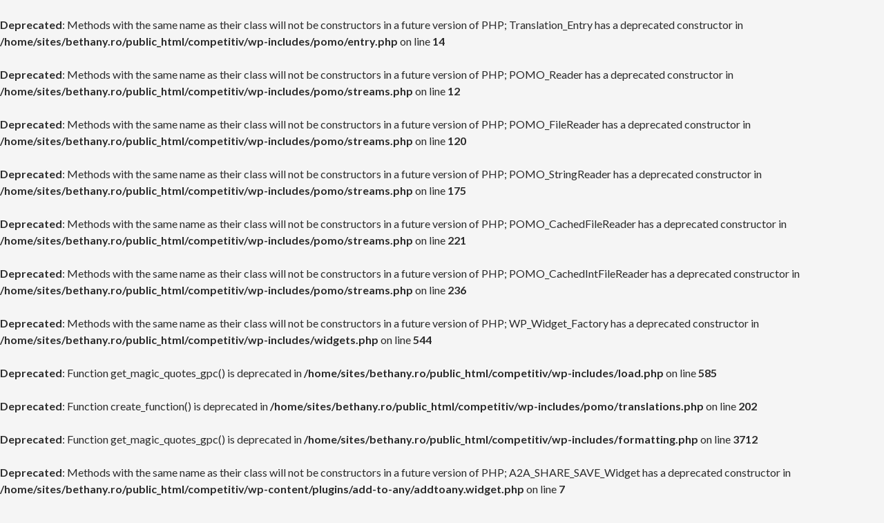

--- FILE ---
content_type: text/html; charset=UTF-8
request_url: http://competitiv.bethany.ro/?p=203
body_size: 7232
content:
<br />
<b>Deprecated</b>:  Methods with the same name as their class will not be constructors in a future version of PHP; Translation_Entry has a deprecated constructor in <b>/home/sites/bethany.ro/public_html/competitiv/wp-includes/pomo/entry.php</b> on line <b>14</b><br />
<br />
<b>Deprecated</b>:  Methods with the same name as their class will not be constructors in a future version of PHP; POMO_Reader has a deprecated constructor in <b>/home/sites/bethany.ro/public_html/competitiv/wp-includes/pomo/streams.php</b> on line <b>12</b><br />
<br />
<b>Deprecated</b>:  Methods with the same name as their class will not be constructors in a future version of PHP; POMO_FileReader has a deprecated constructor in <b>/home/sites/bethany.ro/public_html/competitiv/wp-includes/pomo/streams.php</b> on line <b>120</b><br />
<br />
<b>Deprecated</b>:  Methods with the same name as their class will not be constructors in a future version of PHP; POMO_StringReader has a deprecated constructor in <b>/home/sites/bethany.ro/public_html/competitiv/wp-includes/pomo/streams.php</b> on line <b>175</b><br />
<br />
<b>Deprecated</b>:  Methods with the same name as their class will not be constructors in a future version of PHP; POMO_CachedFileReader has a deprecated constructor in <b>/home/sites/bethany.ro/public_html/competitiv/wp-includes/pomo/streams.php</b> on line <b>221</b><br />
<br />
<b>Deprecated</b>:  Methods with the same name as their class will not be constructors in a future version of PHP; POMO_CachedIntFileReader has a deprecated constructor in <b>/home/sites/bethany.ro/public_html/competitiv/wp-includes/pomo/streams.php</b> on line <b>236</b><br />
<br />
<b>Deprecated</b>:  Methods with the same name as their class will not be constructors in a future version of PHP; WP_Widget_Factory has a deprecated constructor in <b>/home/sites/bethany.ro/public_html/competitiv/wp-includes/widgets.php</b> on line <b>544</b><br />
<br />
<b>Deprecated</b>:  Function get_magic_quotes_gpc() is deprecated in <b>/home/sites/bethany.ro/public_html/competitiv/wp-includes/load.php</b> on line <b>585</b><br />
<br />
<b>Deprecated</b>:  Function create_function() is deprecated in <b>/home/sites/bethany.ro/public_html/competitiv/wp-includes/pomo/translations.php</b> on line <b>202</b><br />
<br />
<b>Deprecated</b>:  Function get_magic_quotes_gpc() is deprecated in <b>/home/sites/bethany.ro/public_html/competitiv/wp-includes/formatting.php</b> on line <b>3712</b><br />
<br />
<b>Deprecated</b>:  Methods with the same name as their class will not be constructors in a future version of PHP; A2A_SHARE_SAVE_Widget has a deprecated constructor in <b>/home/sites/bethany.ro/public_html/competitiv/wp-content/plugins/add-to-any/addtoany.widget.php</b> on line <b>7</b><br />
<!DOCTYPE html>
<!--[if IE 7]>
<html class="ie ie7" lang="ro-RO">
<![endif]-->
<!--[if IE 8]>
<html class="ie ie8" lang="ro-RO">
<![endif]-->
<!--[if !(IE 7) & !(IE 8)]><!-->
<html lang="ro-RO">
<!--<![endif]-->
<head>
	<meta charset="UTF-8">
	<meta name="viewport" content="width=device-width">
	<title>Ce trebuie sa contina CV-ul   unei persoane somere | Competitiv Rural &#8211; Măsuri de asigurare a sustenabilității zonelor rurale și ocuparea forței de muncă</title>
	<link rel="profile" href="http://gmpg.org/xfn/11">
	<link rel="pingback" href="http://competitiv.bethany.ro/xmlrpc.php">
	<!--[if lt IE 9]>
	<script src="http://competitiv.bethany.ro/wp-content/themes/twentyfourteen/js/html5.js"></script>
	<![endif]-->
	<br />
<b>Deprecated</b>:  Function get_magic_quotes_gpc() is deprecated in <b>/home/sites/bethany.ro/public_html/competitiv/wp-includes/formatting.php</b> on line <b>3712</b><br />
<link rel="alternate" type="application/rss+xml" title="Competitiv Rural - Măsuri de asigurare a sustenabilității zonelor rurale și ocuparea forței de muncă &raquo; Flux" href="http://competitiv.bethany.ro/?feed=rss2" />
<link rel="alternate" type="application/rss+xml" title="Competitiv Rural - Măsuri de asigurare a sustenabilității zonelor rurale și ocuparea forței de muncă &raquo; Fluxul pentru comentarii" href="http://competitiv.bethany.ro/?feed=comments-rss2" />
<link rel="alternate" type="application/rss+xml" title="Competitiv Rural - Măsuri de asigurare a sustenabilității zonelor rurale și ocuparea forței de muncă &raquo; Ce trebuie sa contina CV-ul   unei persoane somere Fluxul comentarii" href="http://competitiv.bethany.ro/?feed=rss2&#038;p=203" />
		<script type="text/javascript">
			window._wpemojiSettings = {"baseUrl":"http:\/\/s.w.org\/images\/core\/emoji\/72x72\/","ext":".png","source":{"concatemoji":"http:\/\/competitiv.bethany.ro\/wp-includes\/js\/wp-emoji-release.min.js?ver=4.2.39"}};
			!function(e,n,t){var a;function o(e){var t=n.createElement("canvas"),a=t.getContext&&t.getContext("2d");return!(!a||!a.fillText)&&(a.textBaseline="top",a.font="600 32px Arial","flag"===e?(a.fillText(String.fromCharCode(55356,56812,55356,56807),0,0),3e3<t.toDataURL().length):(a.fillText(String.fromCharCode(55357,56835),0,0),0!==a.getImageData(16,16,1,1).data[0]))}function i(e){var t=n.createElement("script");t.src=e,t.type="text/javascript",n.getElementsByTagName("head")[0].appendChild(t)}t.supports={simple:o("simple"),flag:o("flag")},t.DOMReady=!1,t.readyCallback=function(){t.DOMReady=!0},t.supports.simple&&t.supports.flag||(a=function(){t.readyCallback()},n.addEventListener?(n.addEventListener("DOMContentLoaded",a,!1),e.addEventListener("load",a,!1)):(e.attachEvent("onload",a),n.attachEvent("onreadystatechange",function(){"complete"===n.readyState&&t.readyCallback()})),(a=t.source||{}).concatemoji?i(a.concatemoji):a.wpemoji&&a.twemoji&&(i(a.twemoji),i(a.wpemoji)))}(window,document,window._wpemojiSettings);
		</script>
		<style type="text/css">
img.wp-smiley,
img.emoji {
	display: inline !important;
	border: none !important;
	box-shadow: none !important;
	height: 1em !important;
	width: 1em !important;
	margin: 0 .07em !important;
	vertical-align: -0.1em !important;
	background: none !important;
	padding: 0 !important;
}
</style>
<link rel='stylesheet' id='gllr_stylesheet-css'  href='http://competitiv.bethany.ro/wp-content/plugins/gallery-plugin/css/frontend_style.css?ver=4.2.39' type='text/css' media='all' />
<link rel='stylesheet' id='gllr_fancybox_stylesheet-css'  href='http://competitiv.bethany.ro/wp-content/plugins/gallery-plugin/fancybox/jquery.fancybox-1.3.4.css?ver=4.2.39' type='text/css' media='all' />
<link rel='stylesheet' id='twentyfourteen-lato-css'  href='//fonts.googleapis.com/css?family=Lato%3A300%2C400%2C700%2C900%2C300italic%2C400italic%2C700italic&#038;subset=latin%2Clatin-ext' type='text/css' media='all' />
<link rel='stylesheet' id='genericons-css'  href='http://competitiv.bethany.ro/wp-content/themes/twentyfourteen/genericons/genericons.css?ver=3.0.3' type='text/css' media='all' />
<link rel='stylesheet' id='twentyfourteen-style-css'  href='http://competitiv.bethany.ro/wp-content/themes/twentyfourteen/style.css?ver=4.2.39' type='text/css' media='all' />
<!--[if lt IE 9]>
<link rel='stylesheet' id='twentyfourteen-ie-css'  href='http://competitiv.bethany.ro/wp-content/themes/twentyfourteen/css/ie.css?ver=20131205' type='text/css' media='all' />
<![endif]-->
<link rel='stylesheet' id='A2A_SHARE_SAVE-css'  href='http://competitiv.bethany.ro/wp-content/plugins/add-to-any/addtoany.min.css?ver=1.9' type='text/css' media='all' />
<script type='text/javascript' src='http://competitiv.bethany.ro/wp-includes/js/jquery/jquery.js?ver=1.11.2'></script>
<script type='text/javascript' src='http://competitiv.bethany.ro/wp-includes/js/jquery/jquery-migrate.min.js?ver=1.2.1'></script>
<script type='text/javascript' src='http://competitiv.bethany.ro/wp-content/plugins/gallery-plugin/fancybox/jquery.mousewheel-3.0.4.pack.js?ver=4.2.39'></script>
<script type='text/javascript' src='http://competitiv.bethany.ro/wp-content/plugins/gallery-plugin/fancybox/jquery.fancybox-1.3.4.pack.js?ver=4.2.39'></script>
<link rel="EditURI" type="application/rsd+xml" title="RSD" href="http://competitiv.bethany.ro/xmlrpc.php?rsd" />
<link rel="wlwmanifest" type="application/wlwmanifest+xml" href="http://competitiv.bethany.ro/wp-includes/wlwmanifest.xml" /> 
<link rel='prev' title='Medierea  in vederea angajarii pe piata muncii' href='http://competitiv.bethany.ro/?p=136' />
<link rel='next' title='Informarea si consilierea profesionala' href='http://competitiv.bethany.ro/?p=201' />
<meta name="generator" content="WordPress 4.2.39" />
<link rel='canonical' href='http://competitiv.bethany.ro/?p=203' />
<link rel='shortlink' href='http://competitiv.bethany.ro/?p=203' />

<script type="text/javascript"><!--
var a2a_config=a2a_config||{},wpa2a={done:false,html_done:false,script_ready:false,script_load:function(){var a=document.createElement('script'),s=document.getElementsByTagName('script')[0];a.type='text/javascript';a.async=true;a.src='http://static.addtoany.com/menu/page.js';s.parentNode.insertBefore(a,s);wpa2a.script_load=function(){};},script_onready:function(){if(a2a.type=='page'){wpa2a.script_ready=true;if(wpa2a.html_done)wpa2a.init();}},init:function(){for(var i=0,el,target,targets=wpa2a.targets,length=targets.length;i<length;i++){el=document.getElementById('wpa2a_'+(i+1));target=targets[i];a2a_config.linkname=target.title;a2a_config.linkurl=target.url;if(el){a2a.init('page',{target:el});el.id='';}wpa2a.done=true;}wpa2a.targets=[];}};a2a_config.callbacks=a2a_config.callbacks||[];a2a_config.callbacks.push({ready:wpa2a.script_onready});a2a_localize = {
	Share: "distribuie",
	Save: "salvează",
	Subscribe: "abonează",
	Email: "Email",
	Bookmark: "semn de carte",
	ShowAll: "arată totul",
	ShowLess: "arată mai puţine",
	FindServices: "găseşte serviciu/i",
	FindAnyServiceToAddTo: "găseşte instantaneu orice serviciu de adăugat la",
	PoweredBy: "Powered by",
	ShareViaEmail: "Share via email",
	SubscribeViaEmail: "Subscribe via email",
	BookmarkInYourBrowser: "pune semn în browserul tău",
	BookmarkInstructions: "Press Ctrl+D or \u2318+D to bookmark this page",
	AddToYourFavorites: "adaugă la pagini favorite",
	SendFromWebOrProgram: "Send from any email address or email program",
	EmailProgram: "Email program",
	More: "More&#8230;"
};

//--></script>
		<!-- Start ios -->
		<script type="text/javascript">
			(function($){
				$(document).ready( function() {
					$( '#fancybox-overlay' ).css({
						'width' : $(document).width()
					});
				});
			})(jQuery);
		</script>
		<!-- End ios -->
		<style type="text/css" id="twentyfourteen-header-css">
			.site-title a {
			color: #00ff00;
		}
		</style>
	</head>

<body class="single single-post postid-203 single-format-standard twentyfourteen header-image footer-widgets singular">
<div id="page" class="hfeed site">
		<div id="site-header">
		<a href="http://competitiv.bethany.ro/" rel="home">
			<img src="http://competitiv.bethany.ro/wp-content/uploads/2014/05/cropped-Backup_of_semnatura-bethany-projob-2014-2.jpg" width="1260" height="282" alt="Competitiv Rural &#8211; Măsuri de asigurare a sustenabilității zonelor rurale și ocuparea forței de muncă">
		</a>
	</div>
	
	<header id="masthead" class="site-header" role="banner">
		<div class="header-main">
			<h1 class="site-title"><a href="http://competitiv.bethany.ro/" rel="home">Competitiv Rural &#8211; Măsuri de asigurare a sustenabilității zonelor rurale și ocuparea forței de muncă</a></h1>

			<div class="search-toggle">
				<a href="#search-container" class="screen-reader-text" aria-expanded="false" aria-controls="search-container">Caută</a>
			</div>

			<nav id="primary-navigation" class="site-navigation primary-navigation" role="navigation">
				<button class="menu-toggle">Meniu principal</button>
				<a class="screen-reader-text skip-link" href="#content">Sari la conținut</a>
				<br />
<b>Deprecated</b>:  Function get_magic_quotes_gpc() is deprecated in <b>/home/sites/bethany.ro/public_html/competitiv/wp-includes/formatting.php</b> on line <b>1881</b><br />
<br />
<b>Notice</b>:  Array to string conversion in <b>/home/sites/bethany.ro/public_html/competitiv/wp-includes/nav-menu.php</b> on line <b>604</b><br />
<br />
<b>Notice</b>:  Indirect modification of overloaded property WP_Post::$Array has no effect in <b>/home/sites/bethany.ro/public_html/competitiv/wp-includes/nav-menu.php</b> on line <b>604</b><br />
<br />
<b>Warning</b>:  Illegal string offset 'output_key' in <b>/home/sites/bethany.ro/public_html/competitiv/wp-includes/nav-menu.php</b> on line <b>604</b><br />
<br />
<b>Notice</b>:  Array to string conversion in <b>/home/sites/bethany.ro/public_html/competitiv/wp-includes/nav-menu.php</b> on line <b>604</b><br />
<br />
<b>Notice</b>:  Indirect modification of overloaded property WP_Post::$Array has no effect in <b>/home/sites/bethany.ro/public_html/competitiv/wp-includes/nav-menu.php</b> on line <b>604</b><br />
<br />
<b>Warning</b>:  Illegal string offset 'output_key' in <b>/home/sites/bethany.ro/public_html/competitiv/wp-includes/nav-menu.php</b> on line <b>604</b><br />
<br />
<b>Notice</b>:  Array to string conversion in <b>/home/sites/bethany.ro/public_html/competitiv/wp-includes/nav-menu.php</b> on line <b>604</b><br />
<br />
<b>Notice</b>:  Indirect modification of overloaded property WP_Post::$Array has no effect in <b>/home/sites/bethany.ro/public_html/competitiv/wp-includes/nav-menu.php</b> on line <b>604</b><br />
<br />
<b>Warning</b>:  Illegal string offset 'output_key' in <b>/home/sites/bethany.ro/public_html/competitiv/wp-includes/nav-menu.php</b> on line <b>604</b><br />
<div class="menu-doi-container"><ul id="primary-menu" class="nav-menu"><li id="menu-item-22" class="menu-item menu-item-type-post_type menu-item-object-page menu-item-22"><a href="http://competitiv.bethany.ro/?page_id=2">Despre</a></li>
<li id="menu-item-23" class="menu-item menu-item-type-post_type menu-item-object-page menu-item-23"><a href="http://competitiv.bethany.ro/?page_id=10">Partenerii</a></li>
<li id="menu-item-48" class="menu-item menu-item-type-post_type menu-item-object-page menu-item-48"><a href="http://competitiv.bethany.ro/?page_id=45">Contact</a></li>
</ul></div>			</nav>
		</div>

		<div id="search-container" class="search-box-wrapper hide">
			<div class="search-box">
				<form role="search" method="get" class="search-form" action="http://competitiv.bethany.ro/">
				<label>
					<span class="screen-reader-text">Căutare:</span>
					<input type="search" class="search-field" placeholder="Caută..." value="" name="s" title="Căutare:" />
				</label>
				<input type="submit" class="search-submit" value="Caută" />
			</form>			</div>
		</div>
	</header><!-- #masthead -->

	<div id="main" class="site-main">

	<div id="primary" class="content-area">
		<div id="content" class="site-content" role="main">
			
<article id="post-203" class="post-203 post type-post status-publish format-standard hentry category-articole">
	
	<header class="entry-header">
				<div class="entry-meta">
			<span class="cat-links"><a href="http://competitiv.bethany.ro/?cat=7" rel="category">Articole</a></span>
		</div>
		<h1 class="entry-title">Ce trebuie sa contina CV-ul   unei persoane somere</h1>
		<div class="entry-meta">
			<span class="entry-date"><a href="http://competitiv.bethany.ro/?p=203" rel="bookmark"><time class="entry-date" datetime="2014-08-13T12:04:13+00:00">13/08/2014</time></a></span> <span class="byline"><span class="author vcard"><a class="url fn n" href="http://competitiv.bethany.ro/?author=1" rel="author">admin</a></span></span>		</div><!-- .entry-meta -->
	</header><!-- .entry-header -->

		<div class="entry-content">
		<p style="text-align: justify;"><strong>Ce scrii în CV daca eşti şomer/ fara loc de munca </strong></p>
<p style="text-align: justify;">De cele mai multe ori, când eşti şomer, găsirea unui job este un proces nu numai îndelungat, ci şi dificil. CV-ul tău nu îţi aduce întâlniri cu angajatorii, chiar dacă respectivul job era cel mai potrivit pentru tine.<span id="more-203"></span></p>
<p style="text-align: justify;">Ca să creşti şansele e nevoie să iţi transformi CV-ul!</p>
<p style="text-align: justify;"><strong>Evaluează pauza de la ultimul job</strong></p>
<p style="text-align: justify;">Depinde de cât timp eşti şomer ca să dai sau nu explicaţii în <a href="http://www.myjob.ro/articole/ghid-cariera/cv-scrisoare-intentie.html">curriculum vitae</a>. Spre exemplu, dacă nu ai mai avut un job de mai puţin de un an, nu este cazul să scrii ceva legat de acest lucru în CV, cu excepţia faptului ca eşti disponibil imediat. Companiile înţeleg dacă eşti şomer în actuala situaţie, mai ales dacă nu ai mentionat anul de când stai fără loc de muncă.</p>
<p style="text-align: justify;">Iată ce poţi scrie că să arăţi că eşti productiv, chiar şi în şomaj.</p>
<p style="text-align: justify;"><strong>Subliniază cum, nu de ce</strong></p>
<p style="text-align: justify;">În loc să te concentrezi asupra concedierii/demisiei, închiderea companiei sau alte circumstanţe care au dus la situaţia de a fi şomer, evidenţiază în CV felul în care acest timp ţi-a permis să dobândeşti noi abilităţi, să te specializezi într-o anumită profesie prin cursuri sau să îţi dezvolţi reţeaua de contacte.</p>
<p style="text-align: justify;"><strong>Fii ocupat în timpul somajului</strong></p>
<p style="text-align: justify;">Daca nu te poţi gândi la nimic din ce ai putea trece în CV despre activitatea din timpul şomajului, atunci este momentul să devii ocupat. A fi şomer nu înseamnă a fi în vacanţă, aşa că implică-te în anumite activităţi, pentru noi opţiuni în viitor.</p>
<p style="text-align: justify;">Multe dintre aceste activităţi îţi vor permite să umpli CV-ul. De exemplu, voluntariat, anumite <a href="http://magazin.myjob.ro/">cursuri de specializare</a>, diverse proiecte în care te implici. Experienţa obţinută este peste tot experienţă, fie că eşti plătit sau nu pentru ce faci.</p>
<p style="text-align: justify;"><strong>Evită urmatoarele greşeli</strong></p>
<ul style="text-align: justify;">
<li>Nu exagera datele din CV, ca să îţi micşorezi perioada de la ultimul job</li>
<li>Nu te simţi obligat să foloseşti un format tradiţional de CV. Un curriculum vitae cronologic te poate dezavantaja.</li>
<li>Nu îţi minimaliza contribuţiile la diverse activităţi. Nu te rezuma doar la câteva responsabilităţi, scrie în CV şi despre realizarile tale, folosind exemple.</li>
</ul>
<p style="text-align: justify;">Concentrându-te, atunci când îţi redactezi CV-ul, pe ceea ce ai obţinut în perioada de şomaj, poţi să îţi creşti şansele la un interviu şi, implicit, la un nou loc de muncă.</p>
<div class="addtoany_share_save_container addtoany_content_bottom"><div class="a2a_kit a2a_kit_size_32 addtoany_list a2a_target" id="wpa2a_1"><a class="a2a_button_facebook" href="http://www.addtoany.com/add_to/facebook?linkurl=http%3A%2F%2Fcompetitiv.bethany.ro%2F%3Fp%3D203&amp;linkname=Ce%20trebuie%20sa%20contina%20CV-ul%20%20%20unei%20persoane%20somere" title="Facebook" rel="nofollow" target="_blank"></a><a class="a2a_dd addtoany_share_save" href="https://www.addtoany.com/share_save"></a>
<script type="text/javascript"><!--
wpa2a.script_load();
//--></script>
</div></div>	</div><!-- .entry-content -->
	
	</article><!-- #post-## -->
	<nav class="navigation post-navigation" role="navigation">
		<h1 class="screen-reader-text">Navigare articole</h1>
		<div class="nav-links">
			<a href="http://competitiv.bethany.ro/?p=136" rel="prev"><span class="meta-nav">Articolul precedent</span>Medierea  in vederea angajarii pe piata muncii</a><a href="http://competitiv.bethany.ro/?p=201" rel="next"><span class="meta-nav">Articolul următor</span>Informarea si consilierea profesionala</a>		</div><!-- .nav-links -->
	</nav><!-- .navigation -->
			</div><!-- #content -->
	</div><!-- #primary -->

<div id="content-sidebar" class="content-sidebar widget-area" role="complementary">
	<aside id="text-2" class="widget widget_text"><h1 class="widget-title">Atentie</h1>			<div class="textwidget"><p>Conţinutul acestui site nu reprezintă în mod obligatoriu poziţia oficială a Uniunii Europene sau a Guvernului României!</p>
<p>Pentru informaţii detaliate despre celelalte programe cofinanţate de Uniunea Europeană, vă invităm să vizitaţi <a href="http://www.fonduri-ue.ro/">www.fonduri-ue.ro</a></p>
</div>
		</aside></div><!-- #content-sidebar -->
<div id="secondary">
	
		<nav role="navigation" class="navigation site-navigation secondary-navigation">
		<br />
<b>Deprecated</b>:  Function get_magic_quotes_gpc() is deprecated in <b>/home/sites/bethany.ro/public_html/competitiv/wp-includes/formatting.php</b> on line <b>1881</b><br />
<br />
<b>Notice</b>:  Array to string conversion in <b>/home/sites/bethany.ro/public_html/competitiv/wp-includes/nav-menu.php</b> on line <b>604</b><br />
<br />
<b>Notice</b>:  Indirect modification of overloaded property WP_Post::$Array has no effect in <b>/home/sites/bethany.ro/public_html/competitiv/wp-includes/nav-menu.php</b> on line <b>604</b><br />
<br />
<b>Warning</b>:  Illegal string offset 'output_key' in <b>/home/sites/bethany.ro/public_html/competitiv/wp-includes/nav-menu.php</b> on line <b>604</b><br />
<br />
<b>Notice</b>:  Array to string conversion in <b>/home/sites/bethany.ro/public_html/competitiv/wp-includes/nav-menu.php</b> on line <b>604</b><br />
<br />
<b>Notice</b>:  Indirect modification of overloaded property WP_Post::$Array has no effect in <b>/home/sites/bethany.ro/public_html/competitiv/wp-includes/nav-menu.php</b> on line <b>604</b><br />
<br />
<b>Warning</b>:  Illegal string offset 'output_key' in <b>/home/sites/bethany.ro/public_html/competitiv/wp-includes/nav-menu.php</b> on line <b>604</b><br />
<br />
<b>Notice</b>:  Array to string conversion in <b>/home/sites/bethany.ro/public_html/competitiv/wp-includes/nav-menu.php</b> on line <b>604</b><br />
<br />
<b>Notice</b>:  Indirect modification of overloaded property WP_Post::$Array has no effect in <b>/home/sites/bethany.ro/public_html/competitiv/wp-includes/nav-menu.php</b> on line <b>604</b><br />
<br />
<b>Warning</b>:  Illegal string offset 'output_key' in <b>/home/sites/bethany.ro/public_html/competitiv/wp-includes/nav-menu.php</b> on line <b>604</b><br />
<br />
<b>Notice</b>:  Array to string conversion in <b>/home/sites/bethany.ro/public_html/competitiv/wp-includes/nav-menu.php</b> on line <b>604</b><br />
<br />
<b>Notice</b>:  Indirect modification of overloaded property WP_Post::$Array has no effect in <b>/home/sites/bethany.ro/public_html/competitiv/wp-includes/nav-menu.php</b> on line <b>604</b><br />
<br />
<b>Warning</b>:  Illegal string offset 'output_key' in <b>/home/sites/bethany.ro/public_html/competitiv/wp-includes/nav-menu.php</b> on line <b>604</b><br />
<div class="menu-prim-container"><ul id="menu-prim" class="menu"><li id="menu-item-42" class="menu-item menu-item-type-taxonomy menu-item-object-category current-post-ancestor current-menu-parent current-post-parent menu-item-42"><a href="http://competitiv.bethany.ro/?cat=7">Articole</a></li>
<li id="menu-item-19" class="menu-item menu-item-type-taxonomy menu-item-object-category menu-item-19"><a href="http://competitiv.bethany.ro/?cat=2">Achiziții</a></li>
<li id="menu-item-21" class="menu-item menu-item-type-taxonomy menu-item-object-category menu-item-21"><a href="http://competitiv.bethany.ro/?cat=3">Galerie Foto</a></li>
<li id="menu-item-44" class="menu-item menu-item-type-taxonomy menu-item-object-category menu-item-44"><a href="http://competitiv.bethany.ro/?cat=8">Mass Media</a></li>
</ul></div>	</nav>
	
		<div id="primary-sidebar" class="primary-sidebar widget-area" role="complementary">
		<aside id="archives-2" class="widget widget_archive"><h1 class="widget-title">Arhivă</h1>		<ul>
	<li><a href='http://competitiv.bethany.ro/?m=201509'>septembrie 2015</a>&nbsp;(9)</li>
	<li><a href='http://competitiv.bethany.ro/?m=201508'>august 2015</a>&nbsp;(2)</li>
	<li><a href='http://competitiv.bethany.ro/?m=201507'>iulie 2015</a>&nbsp;(4)</li>
	<li><a href='http://competitiv.bethany.ro/?m=201506'>iunie 2015</a>&nbsp;(3)</li>
	<li><a href='http://competitiv.bethany.ro/?m=201505'>mai 2015</a>&nbsp;(4)</li>
	<li><a href='http://competitiv.bethany.ro/?m=201504'>aprilie 2015</a>&nbsp;(2)</li>
	<li><a href='http://competitiv.bethany.ro/?m=201503'>martie 2015</a>&nbsp;(1)</li>
	<li><a href='http://competitiv.bethany.ro/?m=201502'>februarie 2015</a>&nbsp;(2)</li>
	<li><a href='http://competitiv.bethany.ro/?m=201501'>ianuarie 2015</a>&nbsp;(4)</li>
	<li><a href='http://competitiv.bethany.ro/?m=201412'>decembrie 2014</a>&nbsp;(5)</li>
	<li><a href='http://competitiv.bethany.ro/?m=201411'>noiembrie 2014</a>&nbsp;(3)</li>
	<li><a href='http://competitiv.bethany.ro/?m=201410'>octombrie 2014</a>&nbsp;(8)</li>
	<li><a href='http://competitiv.bethany.ro/?m=201409'>septembrie 2014</a>&nbsp;(4)</li>
	<li><a href='http://competitiv.bethany.ro/?m=201408'>august 2014</a>&nbsp;(5)</li>
	<li><a href='http://competitiv.bethany.ro/?m=201407'>iulie 2014</a>&nbsp;(4)</li>
	<li><a href='http://competitiv.bethany.ro/?m=201406'>iunie 2014</a>&nbsp;(3)</li>
	<li><a href='http://competitiv.bethany.ro/?m=201405'>mai 2014</a>&nbsp;(2)</li>
		</ul>
</aside>	</div><!-- #primary-sidebar -->
	</div><!-- #secondary -->

		</div><!-- #main -->

		<footer id="colophon" class="site-footer" role="contentinfo">

			
<div id="supplementary">
	<div id="footer-sidebar" class="footer-sidebar widget-area" role="complementary">
		<aside id="text-3" class="widget widget_text">			<div class="textwidget"><p>Proiectul este cofinantat din Fondul Social European prin Programul Operational Sectorial Dezvoltarea Resurselor Umane 2007 - 2013, Domeniul Major de Interventie 5.1 – ”Dezvoltarea si implementarea masurilor active de ocupare”</p>
</div>
		</aside><aside id="text-5" class="widget widget_text"><h1 class="widget-title">Fundația Serviciilor Sociale Bethany</h1>			<div class="textwidget"><p>Adresă: Calea Dorobanților nr. 4, Timișoara, Cod: 300298<br />
Tel/Fax: 0256 499 431 Mobil: 0723242534<br />
Email: bsst@bethany.ro<br />
website: www.bethany.ro</p>
</div>
		</aside><aside id="text-6" class="widget widget_text"><h1 class="widget-title">Unitatea Administrattiv Teritorială comuna Checea</h1>			<div class="textwidget"><p>Adresă: str Principala, nr. 184, cod 307102<br />
Telefon: 0256/360373 Fax: 0256234862<br />
http://www.primariachecea.ro/</p>
</div>
		</aside>	</div><!-- #footer-sidebar -->
</div><!-- #supplementary -->

			<div class="site-info">
								<a href="http://wordpress.org/">Propulsat cu mândrie de WordPress</a>
			</div><!-- .site-info -->
		</footer><!-- #colophon -->
	</div><!-- #page -->

	
<script type="text/javascript"><!--
wpa2a.targets=[
{title:'Ce trebuie sa contina CV-ul   unei persoane somere',url:'http://competitiv.bethany.ro/?p=203'}];
wpa2a.html_done=true;if(wpa2a.script_ready&&!wpa2a.done)wpa2a.init();wpa2a.script_load();
//--></script>
<br />
<b>Deprecated</b>:  Function get_magic_quotes_gpc() is deprecated in <b>/home/sites/bethany.ro/public_html/competitiv/wp-includes/formatting.php</b> on line <b>3712</b><br />
<script type='text/javascript' src='http://competitiv.bethany.ro/wp-includes/js/masonry.min.js?ver=3.1.2'></script>
<script type='text/javascript' src='http://competitiv.bethany.ro/wp-includes/js/jquery/jquery.masonry.min.js?ver=3.1.2'></script>
<script type='text/javascript' src='http://competitiv.bethany.ro/wp-content/themes/twentyfourteen/js/functions.js?ver=20150315'></script>
</body>
</html>